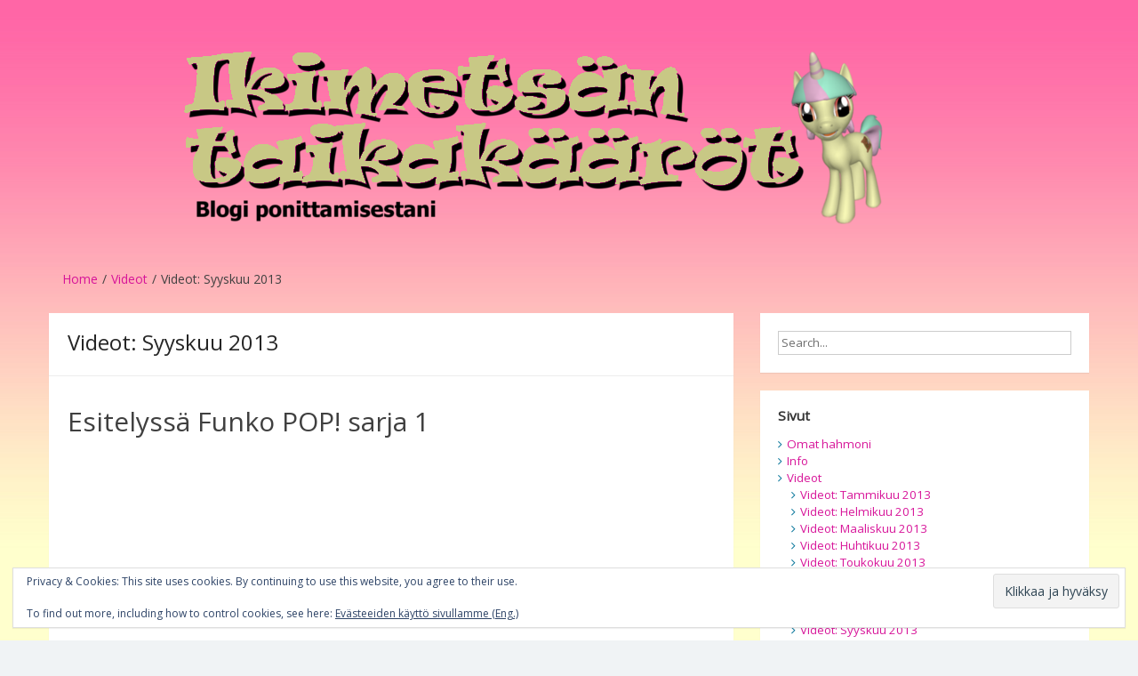

--- FILE ---
content_type: text/html; charset=UTF-8
request_url: https://ikimetsa.eurokolikonmaailma.fi/?page_id=1319
body_size: 69240
content:
<!DOCTYPE html>
<html lang="fi">
<head>
	<meta charset="UTF-8">
	<meta name="viewport" content="width=device-width, initial-scale=1">
	<link rel="profile" href="http://gmpg.org/xfn/11">
		<title>Videot: Syyskuu 2013 &#8211; Ikimetsän taikakääröt</title>
<meta name='robots' content='max-image-preview:large' />
<link rel='dns-prefetch' href='//secure.gravatar.com' />
<link rel='dns-prefetch' href='//stats.wp.com' />
<link rel='dns-prefetch' href='//fonts.googleapis.com' />
<link rel='dns-prefetch' href='//v0.wordpress.com' />
<link rel="alternate" type="application/rss+xml" title="Ikimetsän taikakääröt &raquo; syöte" href="https://ikimetsa.eurokolikonmaailma.fi/?feed=rss2" />
<link rel="alternate" type="application/rss+xml" title="Ikimetsän taikakääröt &raquo; kommenttien syöte" href="https://ikimetsa.eurokolikonmaailma.fi/?feed=comments-rss2" />
<link rel="alternate" type="application/rss+xml" title="Ikimetsän taikakääröt &raquo; Videot: Syyskuu 2013 kommenttien syöte" href="https://ikimetsa.eurokolikonmaailma.fi/?feed=rss2&#038;page_id=1319" />
<link rel="alternate" title="oEmbed (JSON)" type="application/json+oembed" href="https://ikimetsa.eurokolikonmaailma.fi/index.php?rest_route=%2Foembed%2F1.0%2Fembed&#038;url=https%3A%2F%2Fikimetsa.eurokolikonmaailma.fi%2F%3Fpage_id%3D1319" />
<link rel="alternate" title="oEmbed (XML)" type="text/xml+oembed" href="https://ikimetsa.eurokolikonmaailma.fi/index.php?rest_route=%2Foembed%2F1.0%2Fembed&#038;url=https%3A%2F%2Fikimetsa.eurokolikonmaailma.fi%2F%3Fpage_id%3D1319&#038;format=xml" />
<style id='wp-img-auto-sizes-contain-inline-css'>
img:is([sizes=auto i],[sizes^="auto," i]){contain-intrinsic-size:3000px 1500px}
/*# sourceURL=wp-img-auto-sizes-contain-inline-css */
</style>
<link rel='stylesheet' id='embedpress-css-css' href='https://ikimetsa.eurokolikonmaailma.fi/wp-content/plugins/embedpress/assets/css/embedpress.css?ver=1766267047' media='all' />
<link rel='stylesheet' id='embedpress-blocks-style-css' href='https://ikimetsa.eurokolikonmaailma.fi/wp-content/plugins/embedpress/assets/css/blocks.build.css?ver=1766267047' media='all' />
<link rel='stylesheet' id='embedpress-lazy-load-css-css' href='https://ikimetsa.eurokolikonmaailma.fi/wp-content/plugins/embedpress/assets/css/lazy-load.css?ver=1766267047' media='all' />
<style id='wp-emoji-styles-inline-css'>

	img.wp-smiley, img.emoji {
		display: inline !important;
		border: none !important;
		box-shadow: none !important;
		height: 1em !important;
		width: 1em !important;
		margin: 0 0.07em !important;
		vertical-align: -0.1em !important;
		background: none !important;
		padding: 0 !important;
	}
/*# sourceURL=wp-emoji-styles-inline-css */
</style>
<style id='wp-block-library-inline-css'>
:root{--wp-block-synced-color:#7a00df;--wp-block-synced-color--rgb:122,0,223;--wp-bound-block-color:var(--wp-block-synced-color);--wp-editor-canvas-background:#ddd;--wp-admin-theme-color:#007cba;--wp-admin-theme-color--rgb:0,124,186;--wp-admin-theme-color-darker-10:#006ba1;--wp-admin-theme-color-darker-10--rgb:0,107,160.5;--wp-admin-theme-color-darker-20:#005a87;--wp-admin-theme-color-darker-20--rgb:0,90,135;--wp-admin-border-width-focus:2px}@media (min-resolution:192dpi){:root{--wp-admin-border-width-focus:1.5px}}.wp-element-button{cursor:pointer}:root .has-very-light-gray-background-color{background-color:#eee}:root .has-very-dark-gray-background-color{background-color:#313131}:root .has-very-light-gray-color{color:#eee}:root .has-very-dark-gray-color{color:#313131}:root .has-vivid-green-cyan-to-vivid-cyan-blue-gradient-background{background:linear-gradient(135deg,#00d084,#0693e3)}:root .has-purple-crush-gradient-background{background:linear-gradient(135deg,#34e2e4,#4721fb 50%,#ab1dfe)}:root .has-hazy-dawn-gradient-background{background:linear-gradient(135deg,#faaca8,#dad0ec)}:root .has-subdued-olive-gradient-background{background:linear-gradient(135deg,#fafae1,#67a671)}:root .has-atomic-cream-gradient-background{background:linear-gradient(135deg,#fdd79a,#004a59)}:root .has-nightshade-gradient-background{background:linear-gradient(135deg,#330968,#31cdcf)}:root .has-midnight-gradient-background{background:linear-gradient(135deg,#020381,#2874fc)}:root{--wp--preset--font-size--normal:16px;--wp--preset--font-size--huge:42px}.has-regular-font-size{font-size:1em}.has-larger-font-size{font-size:2.625em}.has-normal-font-size{font-size:var(--wp--preset--font-size--normal)}.has-huge-font-size{font-size:var(--wp--preset--font-size--huge)}.has-text-align-center{text-align:center}.has-text-align-left{text-align:left}.has-text-align-right{text-align:right}.has-fit-text{white-space:nowrap!important}#end-resizable-editor-section{display:none}.aligncenter{clear:both}.items-justified-left{justify-content:flex-start}.items-justified-center{justify-content:center}.items-justified-right{justify-content:flex-end}.items-justified-space-between{justify-content:space-between}.screen-reader-text{border:0;clip-path:inset(50%);height:1px;margin:-1px;overflow:hidden;padding:0;position:absolute;width:1px;word-wrap:normal!important}.screen-reader-text:focus{background-color:#ddd;clip-path:none;color:#444;display:block;font-size:1em;height:auto;left:5px;line-height:normal;padding:15px 23px 14px;text-decoration:none;top:5px;width:auto;z-index:100000}html :where(.has-border-color){border-style:solid}html :where([style*=border-top-color]){border-top-style:solid}html :where([style*=border-right-color]){border-right-style:solid}html :where([style*=border-bottom-color]){border-bottom-style:solid}html :where([style*=border-left-color]){border-left-style:solid}html :where([style*=border-width]){border-style:solid}html :where([style*=border-top-width]){border-top-style:solid}html :where([style*=border-right-width]){border-right-style:solid}html :where([style*=border-bottom-width]){border-bottom-style:solid}html :where([style*=border-left-width]){border-left-style:solid}html :where(img[class*=wp-image-]){height:auto;max-width:100%}:where(figure){margin:0 0 1em}html :where(.is-position-sticky){--wp-admin--admin-bar--position-offset:var(--wp-admin--admin-bar--height,0px)}@media screen and (max-width:600px){html :where(.is-position-sticky){--wp-admin--admin-bar--position-offset:0px}}

/*# sourceURL=wp-block-library-inline-css */
</style><style id='global-styles-inline-css'>
:root{--wp--preset--aspect-ratio--square: 1;--wp--preset--aspect-ratio--4-3: 4/3;--wp--preset--aspect-ratio--3-4: 3/4;--wp--preset--aspect-ratio--3-2: 3/2;--wp--preset--aspect-ratio--2-3: 2/3;--wp--preset--aspect-ratio--16-9: 16/9;--wp--preset--aspect-ratio--9-16: 9/16;--wp--preset--color--black: #000000;--wp--preset--color--cyan-bluish-gray: #abb8c3;--wp--preset--color--white: #ffffff;--wp--preset--color--pale-pink: #f78da7;--wp--preset--color--vivid-red: #cf2e2e;--wp--preset--color--luminous-vivid-orange: #ff6900;--wp--preset--color--luminous-vivid-amber: #fcb900;--wp--preset--color--light-green-cyan: #7bdcb5;--wp--preset--color--vivid-green-cyan: #00d084;--wp--preset--color--pale-cyan-blue: #8ed1fc;--wp--preset--color--vivid-cyan-blue: #0693e3;--wp--preset--color--vivid-purple: #9b51e0;--wp--preset--gradient--vivid-cyan-blue-to-vivid-purple: linear-gradient(135deg,rgb(6,147,227) 0%,rgb(155,81,224) 100%);--wp--preset--gradient--light-green-cyan-to-vivid-green-cyan: linear-gradient(135deg,rgb(122,220,180) 0%,rgb(0,208,130) 100%);--wp--preset--gradient--luminous-vivid-amber-to-luminous-vivid-orange: linear-gradient(135deg,rgb(252,185,0) 0%,rgb(255,105,0) 100%);--wp--preset--gradient--luminous-vivid-orange-to-vivid-red: linear-gradient(135deg,rgb(255,105,0) 0%,rgb(207,46,46) 100%);--wp--preset--gradient--very-light-gray-to-cyan-bluish-gray: linear-gradient(135deg,rgb(238,238,238) 0%,rgb(169,184,195) 100%);--wp--preset--gradient--cool-to-warm-spectrum: linear-gradient(135deg,rgb(74,234,220) 0%,rgb(151,120,209) 20%,rgb(207,42,186) 40%,rgb(238,44,130) 60%,rgb(251,105,98) 80%,rgb(254,248,76) 100%);--wp--preset--gradient--blush-light-purple: linear-gradient(135deg,rgb(255,206,236) 0%,rgb(152,150,240) 100%);--wp--preset--gradient--blush-bordeaux: linear-gradient(135deg,rgb(254,205,165) 0%,rgb(254,45,45) 50%,rgb(107,0,62) 100%);--wp--preset--gradient--luminous-dusk: linear-gradient(135deg,rgb(255,203,112) 0%,rgb(199,81,192) 50%,rgb(65,88,208) 100%);--wp--preset--gradient--pale-ocean: linear-gradient(135deg,rgb(255,245,203) 0%,rgb(182,227,212) 50%,rgb(51,167,181) 100%);--wp--preset--gradient--electric-grass: linear-gradient(135deg,rgb(202,248,128) 0%,rgb(113,206,126) 100%);--wp--preset--gradient--midnight: linear-gradient(135deg,rgb(2,3,129) 0%,rgb(40,116,252) 100%);--wp--preset--font-size--small: 13px;--wp--preset--font-size--medium: 20px;--wp--preset--font-size--large: 36px;--wp--preset--font-size--x-large: 42px;--wp--preset--spacing--20: 0.44rem;--wp--preset--spacing--30: 0.67rem;--wp--preset--spacing--40: 1rem;--wp--preset--spacing--50: 1.5rem;--wp--preset--spacing--60: 2.25rem;--wp--preset--spacing--70: 3.38rem;--wp--preset--spacing--80: 5.06rem;--wp--preset--shadow--natural: 6px 6px 9px rgba(0, 0, 0, 0.2);--wp--preset--shadow--deep: 12px 12px 50px rgba(0, 0, 0, 0.4);--wp--preset--shadow--sharp: 6px 6px 0px rgba(0, 0, 0, 0.2);--wp--preset--shadow--outlined: 6px 6px 0px -3px rgb(255, 255, 255), 6px 6px rgb(0, 0, 0);--wp--preset--shadow--crisp: 6px 6px 0px rgb(0, 0, 0);}:where(.is-layout-flex){gap: 0.5em;}:where(.is-layout-grid){gap: 0.5em;}body .is-layout-flex{display: flex;}.is-layout-flex{flex-wrap: wrap;align-items: center;}.is-layout-flex > :is(*, div){margin: 0;}body .is-layout-grid{display: grid;}.is-layout-grid > :is(*, div){margin: 0;}:where(.wp-block-columns.is-layout-flex){gap: 2em;}:where(.wp-block-columns.is-layout-grid){gap: 2em;}:where(.wp-block-post-template.is-layout-flex){gap: 1.25em;}:where(.wp-block-post-template.is-layout-grid){gap: 1.25em;}.has-black-color{color: var(--wp--preset--color--black) !important;}.has-cyan-bluish-gray-color{color: var(--wp--preset--color--cyan-bluish-gray) !important;}.has-white-color{color: var(--wp--preset--color--white) !important;}.has-pale-pink-color{color: var(--wp--preset--color--pale-pink) !important;}.has-vivid-red-color{color: var(--wp--preset--color--vivid-red) !important;}.has-luminous-vivid-orange-color{color: var(--wp--preset--color--luminous-vivid-orange) !important;}.has-luminous-vivid-amber-color{color: var(--wp--preset--color--luminous-vivid-amber) !important;}.has-light-green-cyan-color{color: var(--wp--preset--color--light-green-cyan) !important;}.has-vivid-green-cyan-color{color: var(--wp--preset--color--vivid-green-cyan) !important;}.has-pale-cyan-blue-color{color: var(--wp--preset--color--pale-cyan-blue) !important;}.has-vivid-cyan-blue-color{color: var(--wp--preset--color--vivid-cyan-blue) !important;}.has-vivid-purple-color{color: var(--wp--preset--color--vivid-purple) !important;}.has-black-background-color{background-color: var(--wp--preset--color--black) !important;}.has-cyan-bluish-gray-background-color{background-color: var(--wp--preset--color--cyan-bluish-gray) !important;}.has-white-background-color{background-color: var(--wp--preset--color--white) !important;}.has-pale-pink-background-color{background-color: var(--wp--preset--color--pale-pink) !important;}.has-vivid-red-background-color{background-color: var(--wp--preset--color--vivid-red) !important;}.has-luminous-vivid-orange-background-color{background-color: var(--wp--preset--color--luminous-vivid-orange) !important;}.has-luminous-vivid-amber-background-color{background-color: var(--wp--preset--color--luminous-vivid-amber) !important;}.has-light-green-cyan-background-color{background-color: var(--wp--preset--color--light-green-cyan) !important;}.has-vivid-green-cyan-background-color{background-color: var(--wp--preset--color--vivid-green-cyan) !important;}.has-pale-cyan-blue-background-color{background-color: var(--wp--preset--color--pale-cyan-blue) !important;}.has-vivid-cyan-blue-background-color{background-color: var(--wp--preset--color--vivid-cyan-blue) !important;}.has-vivid-purple-background-color{background-color: var(--wp--preset--color--vivid-purple) !important;}.has-black-border-color{border-color: var(--wp--preset--color--black) !important;}.has-cyan-bluish-gray-border-color{border-color: var(--wp--preset--color--cyan-bluish-gray) !important;}.has-white-border-color{border-color: var(--wp--preset--color--white) !important;}.has-pale-pink-border-color{border-color: var(--wp--preset--color--pale-pink) !important;}.has-vivid-red-border-color{border-color: var(--wp--preset--color--vivid-red) !important;}.has-luminous-vivid-orange-border-color{border-color: var(--wp--preset--color--luminous-vivid-orange) !important;}.has-luminous-vivid-amber-border-color{border-color: var(--wp--preset--color--luminous-vivid-amber) !important;}.has-light-green-cyan-border-color{border-color: var(--wp--preset--color--light-green-cyan) !important;}.has-vivid-green-cyan-border-color{border-color: var(--wp--preset--color--vivid-green-cyan) !important;}.has-pale-cyan-blue-border-color{border-color: var(--wp--preset--color--pale-cyan-blue) !important;}.has-vivid-cyan-blue-border-color{border-color: var(--wp--preset--color--vivid-cyan-blue) !important;}.has-vivid-purple-border-color{border-color: var(--wp--preset--color--vivid-purple) !important;}.has-vivid-cyan-blue-to-vivid-purple-gradient-background{background: var(--wp--preset--gradient--vivid-cyan-blue-to-vivid-purple) !important;}.has-light-green-cyan-to-vivid-green-cyan-gradient-background{background: var(--wp--preset--gradient--light-green-cyan-to-vivid-green-cyan) !important;}.has-luminous-vivid-amber-to-luminous-vivid-orange-gradient-background{background: var(--wp--preset--gradient--luminous-vivid-amber-to-luminous-vivid-orange) !important;}.has-luminous-vivid-orange-to-vivid-red-gradient-background{background: var(--wp--preset--gradient--luminous-vivid-orange-to-vivid-red) !important;}.has-very-light-gray-to-cyan-bluish-gray-gradient-background{background: var(--wp--preset--gradient--very-light-gray-to-cyan-bluish-gray) !important;}.has-cool-to-warm-spectrum-gradient-background{background: var(--wp--preset--gradient--cool-to-warm-spectrum) !important;}.has-blush-light-purple-gradient-background{background: var(--wp--preset--gradient--blush-light-purple) !important;}.has-blush-bordeaux-gradient-background{background: var(--wp--preset--gradient--blush-bordeaux) !important;}.has-luminous-dusk-gradient-background{background: var(--wp--preset--gradient--luminous-dusk) !important;}.has-pale-ocean-gradient-background{background: var(--wp--preset--gradient--pale-ocean) !important;}.has-electric-grass-gradient-background{background: var(--wp--preset--gradient--electric-grass) !important;}.has-midnight-gradient-background{background: var(--wp--preset--gradient--midnight) !important;}.has-small-font-size{font-size: var(--wp--preset--font-size--small) !important;}.has-medium-font-size{font-size: var(--wp--preset--font-size--medium) !important;}.has-large-font-size{font-size: var(--wp--preset--font-size--large) !important;}.has-x-large-font-size{font-size: var(--wp--preset--font-size--x-large) !important;}
/*# sourceURL=global-styles-inline-css */
</style>

<style id='classic-theme-styles-inline-css'>
/*! This file is auto-generated */
.wp-block-button__link{color:#fff;background-color:#32373c;border-radius:9999px;box-shadow:none;text-decoration:none;padding:calc(.667em + 2px) calc(1.333em + 2px);font-size:1.125em}.wp-block-file__button{background:#32373c;color:#fff;text-decoration:none}
/*# sourceURL=/wp-includes/css/classic-themes.min.css */
</style>
<link rel='stylesheet' id='simple-life-style-open-sans-css' href='//fonts.googleapis.com/css?family=Open+Sans&#038;ver=6.9' media='all' />
<link rel='stylesheet' id='simple-life-style-bootstrap-css' href='https://ikimetsa.eurokolikonmaailma.fi/wp-content/themes/simple-life/third-party/bootstrap/css/bootstrap.min.css?ver=3.3.6' media='all' />
<link rel='stylesheet' id='fontawesome-css' href='https://ikimetsa.eurokolikonmaailma.fi/wp-content/themes/simple-life/third-party/font-awesome/css/font-awesome.min.css?ver=4.7.0' media='all' />
<link rel='stylesheet' id='simple-life-style-meanmenu-css' href='https://ikimetsa.eurokolikonmaailma.fi/wp-content/themes/simple-life/third-party/meanmenu/meanmenu.min.css?ver=2.0.6' media='all' />
<link rel='stylesheet' id='simple-life-style-css' href='https://ikimetsa.eurokolikonmaailma.fi/wp-content/themes/simple-life/style.css?ver=2.4' media='all' />
<link rel='stylesheet' id='fancybox-css' href='https://ikimetsa.eurokolikonmaailma.fi/wp-content/plugins/easy-fancybox/fancybox/1.5.4/jquery.fancybox.min.css?ver=6.9' media='screen' />
<style id='fancybox-inline-css'>
#fancybox-outer{background:#fff}#fancybox-content{background:#fff;border-color:#fff;color:inherit;}#fancybox-title,#fancybox-title-float-main{color:#fff}
/*# sourceURL=fancybox-inline-css */
</style>
<link rel='stylesheet' id='__EPYT__style-css' href='https://ikimetsa.eurokolikonmaailma.fi/wp-content/plugins/youtube-embed-plus/styles/ytprefs.min.css?ver=14.2.3.3' media='all' />
<style id='__EPYT__style-inline-css'>

                .epyt-gallery-thumb {
                        width: 33.333%;
                }
                
/*# sourceURL=__EPYT__style-inline-css */
</style>
<link rel='stylesheet' id='sharedaddy-css' href='https://ikimetsa.eurokolikonmaailma.fi/wp-content/plugins/jetpack/modules/sharedaddy/sharing.css?ver=15.3.1' media='all' />
<link rel='stylesheet' id='social-logos-css' href='https://ikimetsa.eurokolikonmaailma.fi/wp-content/plugins/jetpack/_inc/social-logos/social-logos.min.css?ver=15.3.1' media='all' />
<link rel='stylesheet' id='mediaelementjs-styles-css' href='https://ikimetsa.eurokolikonmaailma.fi/wp-content/plugins/media-element-html5-video-and-audio-player/mediaelement/v4/mediaelementplayer.min.css?ver=6.9' media='all' />
<link rel='stylesheet' id='mediaelementjs-styles-legacy-css' href='https://ikimetsa.eurokolikonmaailma.fi/wp-content/plugins/media-element-html5-video-and-audio-player/mediaelement/v4/mediaelementplayer-legacy.min.css?ver=6.9' media='all' />
<script src="https://ikimetsa.eurokolikonmaailma.fi/wp-includes/js/jquery/jquery.min.js?ver=3.7.1" id="jquery-core-js"></script>
<script src="https://ikimetsa.eurokolikonmaailma.fi/wp-includes/js/jquery/jquery-migrate.min.js?ver=3.4.1" id="jquery-migrate-js"></script>
<script id="__ytprefs__-js-extra">
var _EPYT_ = {"ajaxurl":"https://ikimetsa.eurokolikonmaailma.fi/wp-admin/admin-ajax.php","security":"c249d50c4a","gallery_scrolloffset":"20","eppathtoscripts":"https://ikimetsa.eurokolikonmaailma.fi/wp-content/plugins/youtube-embed-plus/scripts/","eppath":"https://ikimetsa.eurokolikonmaailma.fi/wp-content/plugins/youtube-embed-plus/","epresponsiveselector":"[\"iframe.__youtube_prefs_widget__\"]","epdovol":"1","version":"14.2.3.3","evselector":"iframe.__youtube_prefs__[src], iframe[src*=\"youtube.com/embed/\"], iframe[src*=\"youtube-nocookie.com/embed/\"]","ajax_compat":"","maxres_facade":"eager","ytapi_load":"light","pause_others":"","stopMobileBuffer":"1","facade_mode":"","not_live_on_channel":""};
//# sourceURL=__ytprefs__-js-extra
</script>
<script src="https://ikimetsa.eurokolikonmaailma.fi/wp-content/plugins/youtube-embed-plus/scripts/ytprefs.min.js?ver=14.2.3.3" id="__ytprefs__-js"></script>
<script src="https://ikimetsa.eurokolikonmaailma.fi/wp-content/plugins/media-element-html5-video-and-audio-player/mediaelement/v4/mediaelement-and-player.min.js?ver=4.2.8" id="mediaelementjs-scripts-js"></script>
<link rel="https://api.w.org/" href="https://ikimetsa.eurokolikonmaailma.fi/index.php?rest_route=/" /><link rel="alternate" title="JSON" type="application/json" href="https://ikimetsa.eurokolikonmaailma.fi/index.php?rest_route=/wp/v2/pages/1319" /><link rel="EditURI" type="application/rsd+xml" title="RSD" href="https://ikimetsa.eurokolikonmaailma.fi/xmlrpc.php?rsd" />
<meta name="generator" content="WordPress 6.9" />
<link rel="canonical" href="https://ikimetsa.eurokolikonmaailma.fi/?page_id=1319" />
<link rel='shortlink' href='https://wp.me/P5c3nM-lh' />
	<style>img#wpstats{display:none}</style>
				<style type="text/css">
				.site-title,
		.site-description {
			position: absolute;
			clip: rect(1px, 1px, 1px, 1px);
		}
		</style>
	<style id="custom-background-css">
body.custom-background { background-image: url("https://ikimetsa.eurokolikonmaailma.fi/wp-content/uploads/2022/02/sunset_bg.jpg"); background-position: left top; background-size: contain; background-repeat: repeat; background-attachment: fixed; }
</style>
	
<!-- Jetpack Open Graph Tags -->
<meta property="og:type" content="article" />
<meta property="og:title" content="Videot: Syyskuu 2013" />
<meta property="og:url" content="https://ikimetsa.eurokolikonmaailma.fi/?page_id=1319" />
<meta property="og:description" content="Esitelyssä Funko POP! sarja 1 &nbsp; &nbsp; Tällä kertaa Ikimetsän taikakääröissä katsastetaan/esitellään Funko POP! MLP Sarja 1. &nbsp; Harmoniaa ja kakkuja &nbsp; &nbsp; Tällä kertaa Ikimetsän ta…" />
<meta property="article:published_time" content="2013-10-06T22:12:15+00:00" />
<meta property="article:modified_time" content="2013-12-10T20:55:38+00:00" />
<meta property="og:site_name" content="Ikimetsän taikakääröt" />
<meta property="og:image" content="http://img.youtube.com/vi/yj5w_F4QbMo/0.jpg" />
<meta property="og:image:secure_url" content="https://img.youtube.com/vi/yj5w_F4QbMo/0.jpg" />
<meta property="og:image:width" content="200" />
<meta property="og:image:height" content="200" />
<meta property="og:image:alt" content="" />
<meta property="og:locale" content="fi_FI" />
<meta name="twitter:site" content="@ikimetsantaika" />
<meta name="twitter:text:title" content="Videot: Syyskuu 2013" />
<meta name="twitter:card" content="summary" />

<!-- End Jetpack Open Graph Tags -->
<link rel='stylesheet' id='eu-cookie-law-style-css' href='https://ikimetsa.eurokolikonmaailma.fi/wp-content/plugins/jetpack/modules/widgets/eu-cookie-law/style.css?ver=15.3.1' media='all' />
</head>

<body class="wp-singular page-template-default page page-id-1319 page-child parent-pageid-1272 custom-background wp-embed-responsive wp-theme-simple-life">
<div id="page" class="hfeed site">
	<a class="skip-link screen-reader-text" href="#content">Skip to content</a>

	
	<header id="masthead" class="site-header container" role="banner">
		<div class="site-branding">
			  			<h1 class="site-title text-center"><a href="https://ikimetsa.eurokolikonmaailma.fi/" rel="home">Ikimetsän taikakääröt</a></h1>
			<p class="site-description text-center"></p>
		</div>
				<div id="site-header">
			<a href="https://ikimetsa.eurokolikonmaailma.fi/" rel="home">
				<img src="https://ikimetsa.eurokolikonmaailma.fi/wp-content/uploads/2022/02/cropped-ikm_header_new4.png" width="1170" height="250" alt="Ikimetsän taikakääröt">
			</a>
		</div>
		
		<nav id="site-navigation" class="main-navigation" role="navigation">
			<button class="menu-toggle" aria-hidden="true">Primary Menu</button>
					</nav><!-- #site-navigation -->

	</header><!-- #masthead -->

	<div id="breadcrumb"><div class="container"><div class="row"><div class="col-sm-12"><div role="navigation" aria-label="Breadcrumbs" class="breadcrumb-trail breadcrumbs" itemprop="breadcrumb"><ul class="trail-items" itemscope itemtype="http://schema.org/BreadcrumbList"><meta name="numberOfItems" content="3" /><meta name="itemListOrder" content="Ascending" /><li itemprop="itemListElement" itemscope itemtype="http://schema.org/ListItem" class="trail-item trail-begin"><a href="https://ikimetsa.eurokolikonmaailma.fi" rel="home"><span itemprop="name">Home</span></a><meta itemprop="position" content="1" /></li><li itemprop="itemListElement" itemscope itemtype="http://schema.org/ListItem" class="trail-item"><a href="https://ikimetsa.eurokolikonmaailma.fi/?page_id=1272"><span itemprop="name">Videot</span></a><meta itemprop="position" content="2" /></li><li itemprop="itemListElement" itemscope itemtype="http://schema.org/ListItem" class="trail-item trail-end"><span itemprop="name">Videot: Syyskuu 2013</span><meta itemprop="position" content="3" /></li></ul></div></div><!-- .col-sm-12 --></div></div><!-- .row --></div><!-- .container --></div><!-- #breadcrumb -->
	<div id="content" class="site-content container">
		<div class="row">

	<div id="primary" class="content-area col-sm-8 pull-left col-xs-12">
		<main id="main" class="site-main" role="main">

			
				
<article id="post-1319" class="post-1319 page type-page status-publish hentry">
	<header class="entry-header">
		<h2 class="entry-title">Videot: Syyskuu 2013</h2>	</header><!-- .entry-header -->

	<div class="entry-content">
 		
		<h2>Esitelyssä Funko POP! sarja 1</h2>
<p>&nbsp;<br />
<iframe  id="_ytid_53075"  width="800" height="450"  data-origwidth="800" data-origheight="450" src="https://www.youtube.com/embed/yj5w_F4QbMo?enablejsapi=1&#038;autoplay=0&#038;cc_load_policy=0&#038;cc_lang_pref=&#038;iv_load_policy=1&#038;loop=0&#038;rel=1&#038;fs=1&#038;playsinline=0&#038;autohide=2&#038;theme=dark&#038;color=red&#038;controls=1&#038;" class="__youtube_prefs__  epyt-is-override  no-lazyload" title="YouTube player"  allow="fullscreen; accelerometer; autoplay; clipboard-write; encrypted-media; gyroscope; picture-in-picture; web-share" referrerpolicy="strict-origin-when-cross-origin" allowfullscreen data-no-lazy="1" data-skipgform_ajax_framebjll=""></iframe><br />
&nbsp;</p>
<p>Tällä kertaa Ikimetsän taikakääröissä katsastetaan/esitellään Funko POP! MLP Sarja 1.</p>
<p>&nbsp;</p>
<h2>Harmoniaa ja kakkuja</h2>
<p>&nbsp;<br />
<iframe  id="_ytid_32724"  width="800" height="450"  data-origwidth="800" data-origheight="450" src="https://www.youtube.com/embed/Khwu7CxPkNQ?enablejsapi=1&#038;autoplay=0&#038;cc_load_policy=0&#038;cc_lang_pref=&#038;iv_load_policy=1&#038;loop=0&#038;rel=1&#038;fs=1&#038;playsinline=0&#038;autohide=2&#038;theme=dark&#038;color=red&#038;controls=1&#038;" class="__youtube_prefs__  epyt-is-override  no-lazyload" title="YouTube player"  allow="fullscreen; accelerometer; autoplay; clipboard-write; encrypted-media; gyroscope; picture-in-picture; web-share" referrerpolicy="strict-origin-when-cross-origin" allowfullscreen data-no-lazy="1" data-skipgform_ajax_framebjll=""></iframe><br />
&nbsp;</p>
<p>Tällä kertaa Ikimetsän taikakääröissä avataan kaksi aiemmin ostamaani minihahmosettiä.</p>
<p>&nbsp;</p>
<h2>Vedenalaisia piraatteja</h2>
<p>&nbsp;<br />
<iframe  id="_ytid_96215"  width="800" height="450"  data-origwidth="800" data-origheight="450" src="https://www.youtube.com/embed/gBHW-7Ftx1Y?enablejsapi=1&#038;autoplay=0&#038;cc_load_policy=0&#038;cc_lang_pref=&#038;iv_load_policy=1&#038;loop=0&#038;rel=1&#038;fs=1&#038;playsinline=0&#038;autohide=2&#038;theme=dark&#038;color=red&#038;controls=1&#038;" class="__youtube_prefs__  epyt-is-override  no-lazyload" title="YouTube player"  allow="fullscreen; accelerometer; autoplay; clipboard-write; encrypted-media; gyroscope; picture-in-picture; web-share" referrerpolicy="strict-origin-when-cross-origin" allowfullscreen data-no-lazy="1" data-skipgform_ajax_framebjll=""></iframe><br />
&nbsp;</p>
<p>Tällä kertaa Ikimetsän taikakääröissä avataan ja katsastetaan tänään kokoelmaan saapuneet uudet tulokkaat.</p>
<div class="sharedaddy sd-sharing-enabled"><div class="robots-nocontent sd-block sd-social sd-social-icon-text sd-sharing"><h3 class="sd-title">Jaa tämä:</h3><div class="sd-content"><ul><li class="share-facebook"><a rel="nofollow noopener noreferrer"
				data-shared="sharing-facebook-1319"
				class="share-facebook sd-button share-icon"
				href="https://ikimetsa.eurokolikonmaailma.fi/?page_id=1319&#038;share=facebook"
				target="_blank"
				aria-labelledby="sharing-facebook-1319"
				>
				<span id="sharing-facebook-1319" hidden>Jaa Facebookissa(Avautuu uudessa ikkunassa)</span>
				<span>Facebook</span>
			</a></li><li class="share-twitter"><a rel="nofollow noopener noreferrer"
				data-shared="sharing-twitter-1319"
				class="share-twitter sd-button share-icon"
				href="https://ikimetsa.eurokolikonmaailma.fi/?page_id=1319&#038;share=twitter"
				target="_blank"
				aria-labelledby="sharing-twitter-1319"
				>
				<span id="sharing-twitter-1319" hidden>Click to share on X(Avautuu uudessa ikkunassa)</span>
				<span>X</span>
			</a></li><li><a href="#" class="sharing-anchor sd-button share-more"><span>Jakamistapoja </span></a></li><li class="share-end"></li></ul><div class="sharing-hidden"><div class="inner" style="display: none;"><ul><li class="share-email"><a rel="nofollow noopener noreferrer"
				data-shared="sharing-email-1319"
				class="share-email sd-button share-icon"
				href="mailto:?subject=%5BJaetut%20artikkelit%5D%20Videot%3A%20Syyskuu%202013&#038;body=https%3A%2F%2Fikimetsa.eurokolikonmaailma.fi%2F%3Fpage_id%3D1319&#038;share=email"
				target="_blank"
				aria-labelledby="sharing-email-1319"
				data-email-share-error-title="Do you have email set up?" data-email-share-error-text="If you&#039;re having problems sharing via email, you might not have email set up for your browser. You may need to create a new email yourself." data-email-share-nonce="f0d86dd7b1" data-email-share-track-url="https://ikimetsa.eurokolikonmaailma.fi/?page_id=1319&amp;share=email">
				<span id="sharing-email-1319" hidden>Click to email a link to a friend(Avautuu uudessa ikkunassa)</span>
				<span>Sähköpostitse</span>
			</a></li><li class="share-print"><a rel="nofollow noopener noreferrer"
				data-shared="sharing-print-1319"
				class="share-print sd-button share-icon"
				href="https://ikimetsa.eurokolikonmaailma.fi/?page_id=1319#print&#038;share=print"
				target="_blank"
				aria-labelledby="sharing-print-1319"
				>
				<span id="sharing-print-1319" hidden>Tulosta(Avautuu uudessa ikkunassa)</span>
				<span>Tulosta</span>
			</a></li><li class="share-reddit"><a rel="nofollow noopener noreferrer"
				data-shared="sharing-reddit-1319"
				class="share-reddit sd-button share-icon"
				href="https://ikimetsa.eurokolikonmaailma.fi/?page_id=1319&#038;share=reddit"
				target="_blank"
				aria-labelledby="sharing-reddit-1319"
				>
				<span id="sharing-reddit-1319" hidden>Jaa Redditissä(Avautuu uudessa ikkunassa)</span>
				<span>Reddit</span>
			</a></li><li class="share-pinterest"><a rel="nofollow noopener noreferrer"
				data-shared="sharing-pinterest-1319"
				class="share-pinterest sd-button share-icon"
				href="https://ikimetsa.eurokolikonmaailma.fi/?page_id=1319&#038;share=pinterest"
				target="_blank"
				aria-labelledby="sharing-pinterest-1319"
				>
				<span id="sharing-pinterest-1319" hidden>Jaa Pinterest palvelussa(Avautuu uudessa ikkunassa)</span>
				<span>Pinterest</span>
			</a></li><li class="share-tumblr"><a rel="nofollow noopener noreferrer"
				data-shared="sharing-tumblr-1319"
				class="share-tumblr sd-button share-icon"
				href="https://ikimetsa.eurokolikonmaailma.fi/?page_id=1319&#038;share=tumblr"
				target="_blank"
				aria-labelledby="sharing-tumblr-1319"
				>
				<span id="sharing-tumblr-1319" hidden>Jaa Tumblr palvelussa(Avautuu uudessa ikkunassa)</span>
				<span>Tumblr</span>
			</a></li><li class="share-end"></li></ul></div></div></div></div></div>			</div><!-- .entry-content -->
	<footer class="entry-footer">
			</footer><!-- .entry-footer -->
</article><!-- #post-## -->

				
<div id="comments" class="comments-area">

	
	
	
		<div id="respond" class="comment-respond">
		<h3 id="reply-title" class="comment-reply-title">Vastaa <small><a rel="nofollow" id="cancel-comment-reply-link" href="/?page_id=1319#respond" style="display:none;">Peruuta vastaus</a></small></h3><form action="https://ikimetsa.eurokolikonmaailma.fi/wp-comments-post.php" method="post" id="commentform" class="comment-form"><p class="comment-notes"><span id="email-notes">Sähköpostiosoitettasi ei julkaista.</span> <span class="required-field-message">Pakolliset kentät on merkitty <span class="required">*</span></span></p><p class="comment-form-comment"><label for="comment">Kommentti <span class="required">*</span></label> <textarea id="comment" name="comment" cols="45" rows="8" maxlength="65525" required></textarea></p><p class="comment-form-author"><label for="author">Nimi <span class="required">*</span></label> <input id="author" name="author" type="text" value="" size="30" maxlength="245" autocomplete="name" required /></p>
<p class="comment-form-email"><label for="email">Sähköpostiosoite <span class="required">*</span></label> <input id="email" name="email" type="email" value="" size="30" maxlength="100" aria-describedby="email-notes" autocomplete="email" required /></p>
<p class="comment-form-url"><label for="url">Verkkosivusto</label> <input id="url" name="url" type="url" value="" size="30" maxlength="200" autocomplete="url" /></p>
<p class="form-submit"><input name="submit" type="submit" id="submit" class="submit" value="Lähetä kommentti" /> <input type='hidden' name='comment_post_ID' value='1319' id='comment_post_ID' />
<input type='hidden' name='comment_parent' id='comment_parent' value='0' />
</p><p style="display: none;"><input type="hidden" id="akismet_comment_nonce" name="akismet_comment_nonce" value="0fbced73a4" /></p><p style="display: none !important;" class="akismet-fields-container" data-prefix="ak_"><label>&#916;<textarea name="ak_hp_textarea" cols="45" rows="8" maxlength="100"></textarea></label><input type="hidden" id="ak_js_1" name="ak_js" value="32"/><script>document.getElementById( "ak_js_1" ).setAttribute( "value", ( new Date() ).getTime() );</script></p></form>	</div><!-- #respond -->
	
</div><!-- #comments -->

			
		</main><!-- #main -->
	</div><!-- #primary -->

	<div id="secondary" class="widget-area container clearfix col-sm-4" role="complementary">
		<aside id="search-2" class="widget clearfix widget_search"><form role="search" method="get" id="searchform" class="search-form" action="https://ikimetsa.eurokolikonmaailma.fi/">
	<div>
		<label class="screen-reader-text" for="s"></label>
		<input type="text" value="" name="s" id="s" placeholder="Search..." class="search-field" />
		<input type="submit" class="search-submit screen-reader-text" id="searchsubmit" value="Search" />
	</div>
</form><!-- .search-form -->
</aside><aside id="pages-2" class="widget clearfix widget_pages"><h3 class="widget-title">Sivut</h3>
			<ul>
				<li class="page_item page-item-2629"><a href="https://ikimetsa.eurokolikonmaailma.fi/?page_id=2629">Omat hahmoni</a></li>
<li class="page_item page-item-2"><a href="https://ikimetsa.eurokolikonmaailma.fi/?page_id=2">Info</a></li>
<li class="page_item page-item-1272 page_item_has_children current_page_ancestor current_page_parent"><a href="https://ikimetsa.eurokolikonmaailma.fi/?page_id=1272">Videot</a>
<ul class='children'>
	<li class="page_item page-item-1274"><a href="https://ikimetsa.eurokolikonmaailma.fi/?page_id=1274">Videot: Tammikuu 2013</a></li>
	<li class="page_item page-item-1282"><a href="https://ikimetsa.eurokolikonmaailma.fi/?page_id=1282">Videot: Helmikuu 2013</a></li>
	<li class="page_item page-item-1295"><a href="https://ikimetsa.eurokolikonmaailma.fi/?page_id=1295">Videot: Maaliskuu 2013</a></li>
	<li class="page_item page-item-1298"><a href="https://ikimetsa.eurokolikonmaailma.fi/?page_id=1298">Videot: Huhtikuu 2013</a></li>
	<li class="page_item page-item-1307"><a href="https://ikimetsa.eurokolikonmaailma.fi/?page_id=1307">Videot: Toukokuu 2013</a></li>
	<li class="page_item page-item-1310"><a href="https://ikimetsa.eurokolikonmaailma.fi/?page_id=1310">Videot: Kesäkuu 2013</a></li>
	<li class="page_item page-item-1313"><a href="https://ikimetsa.eurokolikonmaailma.fi/?page_id=1313">Videot: Heinäkuu 2013</a></li>
	<li class="page_item page-item-1706"><a href="https://ikimetsa.eurokolikonmaailma.fi/?page_id=1706">Videot: Elokuu 2013</a></li>
	<li class="page_item page-item-1319 current_page_item"><a href="https://ikimetsa.eurokolikonmaailma.fi/?page_id=1319" aria-current="page">Videot: Syyskuu 2013</a></li>
	<li class="page_item page-item-1316"><a href="https://ikimetsa.eurokolikonmaailma.fi/?page_id=1316">Videot: Lokakuu 2013</a></li>
	<li class="page_item page-item-2117"><a href="https://ikimetsa.eurokolikonmaailma.fi/?page_id=2117">Videot: Marraskuu 2013</a></li>
	<li class="page_item page-item-2484"><a href="https://ikimetsa.eurokolikonmaailma.fi/?page_id=2484">Videot: Joulukuu 2013</a></li>
	<li class="page_item page-item-2479"><a href="https://ikimetsa.eurokolikonmaailma.fi/?page_id=2479">Videot: Tammikuu 2014</a></li>
	<li class="page_item page-item-2481"><a href="https://ikimetsa.eurokolikonmaailma.fi/?page_id=2481">Videot: Helmikuu 2014</a></li>
	<li class="page_item page-item-2765"><a href="https://ikimetsa.eurokolikonmaailma.fi/?page_id=2765">Videot: Maaliskuu 2014</a></li>
	<li class="page_item page-item-2918"><a href="https://ikimetsa.eurokolikonmaailma.fi/?page_id=2918">Videot: toukokuu 2014</a></li>
	<li class="page_item page-item-2920"><a href="https://ikimetsa.eurokolikonmaailma.fi/?page_id=2920">Videot: kesäkuu 2014</a></li>
	<li class="page_item page-item-3097"><a href="https://ikimetsa.eurokolikonmaailma.fi/?page_id=3097">Videot: heinäkuu 2014</a></li>
	<li class="page_item page-item-3099"><a href="https://ikimetsa.eurokolikonmaailma.fi/?page_id=3099">Videot: elokuu 2014</a></li>
	<li class="page_item page-item-3102"><a href="https://ikimetsa.eurokolikonmaailma.fi/?page_id=3102">Videot: syyskuu 2014</a></li>
	<li class="page_item page-item-4214"><a href="https://ikimetsa.eurokolikonmaailma.fi/?page_id=4214">Videot: marraskuu 2014</a></li>
	<li class="page_item page-item-4216"><a href="https://ikimetsa.eurokolikonmaailma.fi/?page_id=4216">Videot: joulukuu 2014</a></li>
	<li class="page_item page-item-4218"><a href="https://ikimetsa.eurokolikonmaailma.fi/?page_id=4218">Videot: tammikuu 2015</a></li>
	<li class="page_item page-item-4223"><a href="https://ikimetsa.eurokolikonmaailma.fi/?page_id=4223">Videot: helmikuu 2015</a></li>
	<li class="page_item page-item-4225"><a href="https://ikimetsa.eurokolikonmaailma.fi/?page_id=4225">Videot: maaliskuu 2015</a></li>
	<li class="page_item page-item-4227"><a href="https://ikimetsa.eurokolikonmaailma.fi/?page_id=4227">Videot: kesäkuu 2015</a></li>
	<li class="page_item page-item-4229"><a href="https://ikimetsa.eurokolikonmaailma.fi/?page_id=4229">Videot: elokuu 2015</a></li>
	<li class="page_item page-item-4231"><a href="https://ikimetsa.eurokolikonmaailma.fi/?page_id=4231">Videot: joulukuu 2015</a></li>
	<li class="page_item page-item-4236"><a href="https://ikimetsa.eurokolikonmaailma.fi/?page_id=4236">Videot: toukokuu 2016</a></li>
	<li class="page_item page-item-4247"><a href="https://ikimetsa.eurokolikonmaailma.fi/?page_id=4247">Videot: heinäkuu 2017</a></li>
</ul>
</li>
<li class="page_item page-item-2760 page_item_has_children"><a href="https://ikimetsa.eurokolikonmaailma.fi/?page_id=2760">Crystal Fair 2014</a>
<ul class='children'>
	<li class="page_item page-item-2909"><a href="https://ikimetsa.eurokolikonmaailma.fi/?page_id=2909">Crystal Fair 2014 &#8211; Ajatuksia ja mietteitä</a></li>
	<li class="page_item page-item-2999"><a href="https://ikimetsa.eurokolikonmaailma.fi/?page_id=2999">Crystal Fair 2014 videot</a></li>
	<li class="page_item page-item-3000"><a href="https://ikimetsa.eurokolikonmaailma.fi/?page_id=3000">Crystal Fair 2014 audio</a></li>
</ul>
</li>
			</ul>

			</aside><aside id="text-4" class="widget clearfix widget_text"><h3 class="widget-title">Linkit</h3>			<div class="textwidget"><br>
<a href="http://www.youtube.com/user/eurokolikonmaailma" target="_blank" title="Youtube Suomi-kanavani">* Eurokolikon Maailma Youtube</a><br>
<a href="https://www.facebook.com/IkimetsanTaikakaarot" target="_blank" title="Ikimetsän taikakääröt -Facebook sivu">* Ikimetsän taikakääröt -Facebook</a><br>
<a href="http://www.eurokolikonmaailma.fi" target="_blank" title="Pääasiallinen sivustoni">* Eurokolikon Maailma -sivusto</a><br>

<a href="https://www.facebook.com/groups/broniesoffinland/" target="_blank" title="Facebook ryhmä suomalaisille broneille">* Bronies of Finland -Facebook ryhmä</a><br>
<a href="http://www.equestriadaily.com/" target="_blank" title="Internetin suurin MLP-uutissivusto">* Equestria Daily</a><br></div>
		</aside>
		<aside id="recent-posts-2" class="widget clearfix widget_recent_entries">
		<h3 class="widget-title">Viimeisimmät artikkelit</h3>
		<ul>
											<li>
					<a href="https://ikimetsa.eurokolikonmaailma.fi/?p=5297">My Little Pony: Tell Your Tale, kausi 2 jakso 23 julkaistu</a>
									</li>
											<li>
					<a href="https://ikimetsa.eurokolikonmaailma.fi/?p=5291">My Little Pony: Tell Your Tale, kausi 2 jakso 22 julkaistu</a>
									</li>
											<li>
					<a href="https://ikimetsa.eurokolikonmaailma.fi/?p=5284">My Little Pony: Tell Your Tale -Youtubesarja päättyy lokakuussa</a>
									</li>
											<li>
					<a href="https://ikimetsa.eurokolikonmaailma.fi/?p=5282">My Little Pony: Tell Your Tale, kausi 2 jakso 21 julkaistu</a>
									</li>
											<li>
					<a href="https://ikimetsa.eurokolikonmaailma.fi/?p=5279">My Little Pony: Tell Your Tale, kausi 2 jakso 20 julkaistu</a>
									</li>
					</ul>

		</aside><aside id="archives-2" class="widget clearfix widget_archive"><h3 class="widget-title">Arkistot</h3>
			<ul>
					<li><a href='https://ikimetsa.eurokolikonmaailma.fi/?m=202410'>lokakuu 2024</a></li>
	<li><a href='https://ikimetsa.eurokolikonmaailma.fi/?m=202409'>syyskuu 2024</a></li>
	<li><a href='https://ikimetsa.eurokolikonmaailma.fi/?m=202408'>elokuu 2024</a></li>
	<li><a href='https://ikimetsa.eurokolikonmaailma.fi/?m=202407'>heinäkuu 2024</a></li>
	<li><a href='https://ikimetsa.eurokolikonmaailma.fi/?m=202406'>kesäkuu 2024</a></li>
	<li><a href='https://ikimetsa.eurokolikonmaailma.fi/?m=202405'>toukokuu 2024</a></li>
	<li><a href='https://ikimetsa.eurokolikonmaailma.fi/?m=202404'>huhtikuu 2024</a></li>
	<li><a href='https://ikimetsa.eurokolikonmaailma.fi/?m=202403'>maaliskuu 2024</a></li>
	<li><a href='https://ikimetsa.eurokolikonmaailma.fi/?m=202402'>helmikuu 2024</a></li>
	<li><a href='https://ikimetsa.eurokolikonmaailma.fi/?m=202401'>tammikuu 2024</a></li>
	<li><a href='https://ikimetsa.eurokolikonmaailma.fi/?m=202312'>joulukuu 2023</a></li>
	<li><a href='https://ikimetsa.eurokolikonmaailma.fi/?m=202311'>marraskuu 2023</a></li>
	<li><a href='https://ikimetsa.eurokolikonmaailma.fi/?m=202310'>lokakuu 2023</a></li>
	<li><a href='https://ikimetsa.eurokolikonmaailma.fi/?m=202309'>syyskuu 2023</a></li>
	<li><a href='https://ikimetsa.eurokolikonmaailma.fi/?m=202308'>elokuu 2023</a></li>
	<li><a href='https://ikimetsa.eurokolikonmaailma.fi/?m=202307'>heinäkuu 2023</a></li>
	<li><a href='https://ikimetsa.eurokolikonmaailma.fi/?m=202306'>kesäkuu 2023</a></li>
	<li><a href='https://ikimetsa.eurokolikonmaailma.fi/?m=202305'>toukokuu 2023</a></li>
	<li><a href='https://ikimetsa.eurokolikonmaailma.fi/?m=202304'>huhtikuu 2023</a></li>
	<li><a href='https://ikimetsa.eurokolikonmaailma.fi/?m=202303'>maaliskuu 2023</a></li>
	<li><a href='https://ikimetsa.eurokolikonmaailma.fi/?m=202302'>helmikuu 2023</a></li>
	<li><a href='https://ikimetsa.eurokolikonmaailma.fi/?m=202301'>tammikuu 2023</a></li>
	<li><a href='https://ikimetsa.eurokolikonmaailma.fi/?m=202212'>joulukuu 2022</a></li>
	<li><a href='https://ikimetsa.eurokolikonmaailma.fi/?m=202211'>marraskuu 2022</a></li>
	<li><a href='https://ikimetsa.eurokolikonmaailma.fi/?m=202210'>lokakuu 2022</a></li>
	<li><a href='https://ikimetsa.eurokolikonmaailma.fi/?m=202209'>syyskuu 2022</a></li>
	<li><a href='https://ikimetsa.eurokolikonmaailma.fi/?m=202208'>elokuu 2022</a></li>
	<li><a href='https://ikimetsa.eurokolikonmaailma.fi/?m=202207'>heinäkuu 2022</a></li>
	<li><a href='https://ikimetsa.eurokolikonmaailma.fi/?m=202206'>kesäkuu 2022</a></li>
	<li><a href='https://ikimetsa.eurokolikonmaailma.fi/?m=202205'>toukokuu 2022</a></li>
	<li><a href='https://ikimetsa.eurokolikonmaailma.fi/?m=202204'>huhtikuu 2022</a></li>
	<li><a href='https://ikimetsa.eurokolikonmaailma.fi/?m=202203'>maaliskuu 2022</a></li>
	<li><a href='https://ikimetsa.eurokolikonmaailma.fi/?m=202202'>helmikuu 2022</a></li>
	<li><a href='https://ikimetsa.eurokolikonmaailma.fi/?m=202109'>syyskuu 2021</a></li>
	<li><a href='https://ikimetsa.eurokolikonmaailma.fi/?m=202108'>elokuu 2021</a></li>
	<li><a href='https://ikimetsa.eurokolikonmaailma.fi/?m=202106'>kesäkuu 2021</a></li>
	<li><a href='https://ikimetsa.eurokolikonmaailma.fi/?m=202102'>helmikuu 2021</a></li>
	<li><a href='https://ikimetsa.eurokolikonmaailma.fi/?m=202009'>syyskuu 2020</a></li>
	<li><a href='https://ikimetsa.eurokolikonmaailma.fi/?m=202006'>kesäkuu 2020</a></li>
	<li><a href='https://ikimetsa.eurokolikonmaailma.fi/?m=201912'>joulukuu 2019</a></li>
	<li><a href='https://ikimetsa.eurokolikonmaailma.fi/?m=201911'>marraskuu 2019</a></li>
	<li><a href='https://ikimetsa.eurokolikonmaailma.fi/?m=201909'>syyskuu 2019</a></li>
	<li><a href='https://ikimetsa.eurokolikonmaailma.fi/?m=201908'>elokuu 2019</a></li>
	<li><a href='https://ikimetsa.eurokolikonmaailma.fi/?m=201907'>heinäkuu 2019</a></li>
	<li><a href='https://ikimetsa.eurokolikonmaailma.fi/?m=201906'>kesäkuu 2019</a></li>
	<li><a href='https://ikimetsa.eurokolikonmaailma.fi/?m=201905'>toukokuu 2019</a></li>
	<li><a href='https://ikimetsa.eurokolikonmaailma.fi/?m=201903'>maaliskuu 2019</a></li>
	<li><a href='https://ikimetsa.eurokolikonmaailma.fi/?m=201902'>helmikuu 2019</a></li>
	<li><a href='https://ikimetsa.eurokolikonmaailma.fi/?m=201812'>joulukuu 2018</a></li>
	<li><a href='https://ikimetsa.eurokolikonmaailma.fi/?m=201811'>marraskuu 2018</a></li>
	<li><a href='https://ikimetsa.eurokolikonmaailma.fi/?m=201810'>lokakuu 2018</a></li>
	<li><a href='https://ikimetsa.eurokolikonmaailma.fi/?m=201808'>elokuu 2018</a></li>
	<li><a href='https://ikimetsa.eurokolikonmaailma.fi/?m=201807'>heinäkuu 2018</a></li>
	<li><a href='https://ikimetsa.eurokolikonmaailma.fi/?m=201806'>kesäkuu 2018</a></li>
	<li><a href='https://ikimetsa.eurokolikonmaailma.fi/?m=201805'>toukokuu 2018</a></li>
	<li><a href='https://ikimetsa.eurokolikonmaailma.fi/?m=201804'>huhtikuu 2018</a></li>
	<li><a href='https://ikimetsa.eurokolikonmaailma.fi/?m=201803'>maaliskuu 2018</a></li>
	<li><a href='https://ikimetsa.eurokolikonmaailma.fi/?m=201802'>helmikuu 2018</a></li>
	<li><a href='https://ikimetsa.eurokolikonmaailma.fi/?m=201712'>joulukuu 2017</a></li>
	<li><a href='https://ikimetsa.eurokolikonmaailma.fi/?m=201711'>marraskuu 2017</a></li>
	<li><a href='https://ikimetsa.eurokolikonmaailma.fi/?m=201710'>lokakuu 2017</a></li>
	<li><a href='https://ikimetsa.eurokolikonmaailma.fi/?m=201709'>syyskuu 2017</a></li>
	<li><a href='https://ikimetsa.eurokolikonmaailma.fi/?m=201708'>elokuu 2017</a></li>
	<li><a href='https://ikimetsa.eurokolikonmaailma.fi/?m=201707'>heinäkuu 2017</a></li>
	<li><a href='https://ikimetsa.eurokolikonmaailma.fi/?m=201706'>kesäkuu 2017</a></li>
	<li><a href='https://ikimetsa.eurokolikonmaailma.fi/?m=201705'>toukokuu 2017</a></li>
	<li><a href='https://ikimetsa.eurokolikonmaailma.fi/?m=201704'>huhtikuu 2017</a></li>
	<li><a href='https://ikimetsa.eurokolikonmaailma.fi/?m=201703'>maaliskuu 2017</a></li>
	<li><a href='https://ikimetsa.eurokolikonmaailma.fi/?m=201702'>helmikuu 2017</a></li>
	<li><a href='https://ikimetsa.eurokolikonmaailma.fi/?m=201701'>tammikuu 2017</a></li>
	<li><a href='https://ikimetsa.eurokolikonmaailma.fi/?m=201612'>joulukuu 2016</a></li>
	<li><a href='https://ikimetsa.eurokolikonmaailma.fi/?m=201611'>marraskuu 2016</a></li>
	<li><a href='https://ikimetsa.eurokolikonmaailma.fi/?m=201610'>lokakuu 2016</a></li>
	<li><a href='https://ikimetsa.eurokolikonmaailma.fi/?m=201609'>syyskuu 2016</a></li>
	<li><a href='https://ikimetsa.eurokolikonmaailma.fi/?m=201608'>elokuu 2016</a></li>
	<li><a href='https://ikimetsa.eurokolikonmaailma.fi/?m=201607'>heinäkuu 2016</a></li>
	<li><a href='https://ikimetsa.eurokolikonmaailma.fi/?m=201606'>kesäkuu 2016</a></li>
	<li><a href='https://ikimetsa.eurokolikonmaailma.fi/?m=201605'>toukokuu 2016</a></li>
	<li><a href='https://ikimetsa.eurokolikonmaailma.fi/?m=201604'>huhtikuu 2016</a></li>
	<li><a href='https://ikimetsa.eurokolikonmaailma.fi/?m=201603'>maaliskuu 2016</a></li>
	<li><a href='https://ikimetsa.eurokolikonmaailma.fi/?m=201602'>helmikuu 2016</a></li>
	<li><a href='https://ikimetsa.eurokolikonmaailma.fi/?m=201601'>tammikuu 2016</a></li>
	<li><a href='https://ikimetsa.eurokolikonmaailma.fi/?m=201512'>joulukuu 2015</a></li>
	<li><a href='https://ikimetsa.eurokolikonmaailma.fi/?m=201511'>marraskuu 2015</a></li>
	<li><a href='https://ikimetsa.eurokolikonmaailma.fi/?m=201510'>lokakuu 2015</a></li>
	<li><a href='https://ikimetsa.eurokolikonmaailma.fi/?m=201509'>syyskuu 2015</a></li>
	<li><a href='https://ikimetsa.eurokolikonmaailma.fi/?m=201508'>elokuu 2015</a></li>
	<li><a href='https://ikimetsa.eurokolikonmaailma.fi/?m=201507'>heinäkuu 2015</a></li>
	<li><a href='https://ikimetsa.eurokolikonmaailma.fi/?m=201506'>kesäkuu 2015</a></li>
	<li><a href='https://ikimetsa.eurokolikonmaailma.fi/?m=201505'>toukokuu 2015</a></li>
	<li><a href='https://ikimetsa.eurokolikonmaailma.fi/?m=201504'>huhtikuu 2015</a></li>
	<li><a href='https://ikimetsa.eurokolikonmaailma.fi/?m=201503'>maaliskuu 2015</a></li>
	<li><a href='https://ikimetsa.eurokolikonmaailma.fi/?m=201502'>helmikuu 2015</a></li>
	<li><a href='https://ikimetsa.eurokolikonmaailma.fi/?m=201501'>tammikuu 2015</a></li>
	<li><a href='https://ikimetsa.eurokolikonmaailma.fi/?m=201412'>joulukuu 2014</a></li>
	<li><a href='https://ikimetsa.eurokolikonmaailma.fi/?m=201411'>marraskuu 2014</a></li>
	<li><a href='https://ikimetsa.eurokolikonmaailma.fi/?m=201410'>lokakuu 2014</a></li>
	<li><a href='https://ikimetsa.eurokolikonmaailma.fi/?m=201409'>syyskuu 2014</a></li>
	<li><a href='https://ikimetsa.eurokolikonmaailma.fi/?m=201408'>elokuu 2014</a></li>
	<li><a href='https://ikimetsa.eurokolikonmaailma.fi/?m=201407'>heinäkuu 2014</a></li>
	<li><a href='https://ikimetsa.eurokolikonmaailma.fi/?m=201406'>kesäkuu 2014</a></li>
	<li><a href='https://ikimetsa.eurokolikonmaailma.fi/?m=201405'>toukokuu 2014</a></li>
	<li><a href='https://ikimetsa.eurokolikonmaailma.fi/?m=201404'>huhtikuu 2014</a></li>
	<li><a href='https://ikimetsa.eurokolikonmaailma.fi/?m=201403'>maaliskuu 2014</a></li>
	<li><a href='https://ikimetsa.eurokolikonmaailma.fi/?m=201402'>helmikuu 2014</a></li>
	<li><a href='https://ikimetsa.eurokolikonmaailma.fi/?m=201401'>tammikuu 2014</a></li>
	<li><a href='https://ikimetsa.eurokolikonmaailma.fi/?m=201312'>joulukuu 2013</a></li>
	<li><a href='https://ikimetsa.eurokolikonmaailma.fi/?m=201311'>marraskuu 2013</a></li>
	<li><a href='https://ikimetsa.eurokolikonmaailma.fi/?m=201310'>lokakuu 2013</a></li>
	<li><a href='https://ikimetsa.eurokolikonmaailma.fi/?m=201309'>syyskuu 2013</a></li>
	<li><a href='https://ikimetsa.eurokolikonmaailma.fi/?m=201308'>elokuu 2013</a></li>
	<li><a href='https://ikimetsa.eurokolikonmaailma.fi/?m=201307'>heinäkuu 2013</a></li>
	<li><a href='https://ikimetsa.eurokolikonmaailma.fi/?m=201306'>kesäkuu 2013</a></li>
	<li><a href='https://ikimetsa.eurokolikonmaailma.fi/?m=201305'>toukokuu 2013</a></li>
	<li><a href='https://ikimetsa.eurokolikonmaailma.fi/?m=201304'>huhtikuu 2013</a></li>
	<li><a href='https://ikimetsa.eurokolikonmaailma.fi/?m=201303'>maaliskuu 2013</a></li>
			</ul>

			</aside><aside id="categories-2" class="widget clearfix widget_categories"><h3 class="widget-title">Kategoriat</h3>
			<ul>
					<li class="cat-item cat-item-71"><a href="https://ikimetsa.eurokolikonmaailma.fi/?cat=71">1. kausi (FiM)</a>
</li>
	<li class="cat-item cat-item-68"><a href="https://ikimetsa.eurokolikonmaailma.fi/?cat=68">2. kausi (FiM)</a>
</li>
	<li class="cat-item cat-item-107"><a href="https://ikimetsa.eurokolikonmaailma.fi/?cat=107">3. kausi (FiM)</a>
</li>
	<li class="cat-item cat-item-72"><a href="https://ikimetsa.eurokolikonmaailma.fi/?cat=72">4. kausi (FiM)</a>
</li>
	<li class="cat-item cat-item-172"><a href="https://ikimetsa.eurokolikonmaailma.fi/?cat=172">5. kausi (FiM)</a>
</li>
	<li class="cat-item cat-item-231"><a href="https://ikimetsa.eurokolikonmaailma.fi/?cat=231">6. kausi (FiM)</a>
</li>
	<li class="cat-item cat-item-250"><a href="https://ikimetsa.eurokolikonmaailma.fi/?cat=250">7. kausi (FiM)</a>
</li>
	<li class="cat-item cat-item-253"><a href="https://ikimetsa.eurokolikonmaailma.fi/?cat=253">8. kausi (FiM)</a>
</li>
	<li class="cat-item cat-item-259"><a href="https://ikimetsa.eurokolikonmaailma.fi/?cat=259">9. kausi (FiM)</a>
</li>
	<li class="cat-item cat-item-258"><a href="https://ikimetsa.eurokolikonmaailma.fi/?cat=258">animaatiospesiaali</a>
</li>
	<li class="cat-item cat-item-155"><a href="https://ikimetsa.eurokolikonmaailma.fi/?cat=155">arvonta/kilpailu</a>
</li>
	<li class="cat-item cat-item-152"><a href="https://ikimetsa.eurokolikonmaailma.fi/?cat=152">audio</a>
</li>
	<li class="cat-item cat-item-25"><a href="https://ikimetsa.eurokolikonmaailma.fi/?cat=25">DVD / Blu-Ray</a>
</li>
	<li class="cat-item cat-item-10"><a href="https://ikimetsa.eurokolikonmaailma.fi/?cat=10">Equestria Girls</a>
</li>
	<li class="cat-item cat-item-14"><a href="https://ikimetsa.eurokolikonmaailma.fi/?cat=14">esittelyt</a>
</li>
	<li class="cat-item cat-item-164"><a href="https://ikimetsa.eurokolikonmaailma.fi/?cat=164">Fan Art</a>
</li>
	<li class="cat-item cat-item-211"><a href="https://ikimetsa.eurokolikonmaailma.fi/?cat=211">fanifiktio</a>
</li>
	<li class="cat-item cat-item-133"><a href="https://ikimetsa.eurokolikonmaailma.fi/?cat=133">joulukalenteri</a>
</li>
	<li class="cat-item cat-item-18"><a href="https://ikimetsa.eurokolikonmaailma.fi/?cat=18">kuvat</a>
</li>
	<li class="cat-item cat-item-5"><a href="https://ikimetsa.eurokolikonmaailma.fi/?cat=5">lelut &amp; figuurit</a>
</li>
	<li class="cat-item cat-item-147"><a href="https://ikimetsa.eurokolikonmaailma.fi/?cat=147">mainos</a>
</li>
	<li class="cat-item cat-item-116"><a href="https://ikimetsa.eurokolikonmaailma.fi/?cat=116">media</a>
</li>
	<li class="cat-item cat-item-270"><a href="https://ikimetsa.eurokolikonmaailma.fi/?cat=270">MLP: Make Your Mark</a>
</li>
	<li class="cat-item cat-item-268"><a href="https://ikimetsa.eurokolikonmaailma.fi/?cat=268">MLP: Tell Your Tale</a>
</li>
	<li class="cat-item cat-item-153"><a href="https://ikimetsa.eurokolikonmaailma.fi/?cat=153">multimedia</a>
</li>
	<li class="cat-item cat-item-6"><a href="https://ikimetsa.eurokolikonmaailma.fi/?cat=6">muut tuotteet</a>
</li>
	<li class="cat-item cat-item-2"><a href="https://ikimetsa.eurokolikonmaailma.fi/?cat=2">My Little Pony (G1, G2, G3)</a>
</li>
	<li class="cat-item cat-item-237"><a href="https://ikimetsa.eurokolikonmaailma.fi/?cat=237">My Little Pony Movie 2017</a>
</li>
	<li class="cat-item cat-item-260"><a href="https://ikimetsa.eurokolikonmaailma.fi/?cat=260">My Little Pony: A New Generation -elokuva</a>
</li>
	<li class="cat-item cat-item-262"><a href="https://ikimetsa.eurokolikonmaailma.fi/?cat=262">Pony Life</a>
</li>
	<li class="cat-item cat-item-21"><a href="https://ikimetsa.eurokolikonmaailma.fi/?cat=21">sarjakuva</a>
</li>
	<li class="cat-item cat-item-180"><a href="https://ikimetsa.eurokolikonmaailma.fi/?cat=180">soundtrack</a>
</li>
	<li class="cat-item cat-item-9"><a href="https://ikimetsa.eurokolikonmaailma.fi/?cat=9">uutiset</a>
</li>
	<li class="cat-item cat-item-7"><a href="https://ikimetsa.eurokolikonmaailma.fi/?cat=7">video</a>
</li>
	<li class="cat-item cat-item-1"><a href="https://ikimetsa.eurokolikonmaailma.fi/?cat=1">Yleinen</a>
</li>
			</ul>

			</aside><aside id="meta-2" class="widget clearfix widget_meta"><h3 class="widget-title">Meta</h3>
		<ul>
						<li><a href="https://ikimetsa.eurokolikonmaailma.fi/wp-login.php">Kirjaudu sisään</a></li>
			<li><a href="https://ikimetsa.eurokolikonmaailma.fi/?feed=rss2">Sisältösyöte</a></li>
			<li><a href="https://ikimetsa.eurokolikonmaailma.fi/?feed=comments-rss2">Kommenttisyöte</a></li>

			<li><a href="https://fi.wordpress.org/">WordPress.org</a></li>
		</ul>

		</aside><aside id="text-2" class="widget clearfix widget_text"><h3 class="widget-title">Sähköposti</h3>			<div class="textwidget">eurokolikko (at) eurokolikonmaailma.fi</div>
		</aside><aside id="text-11" class="widget clearfix widget_text">			<div class="textwidget"></div>
		</aside><aside id="eu_cookie_law_widget-2" class="widget clearfix widget_eu_cookie_law_widget">
<div
	class="hide-on-button"
	data-hide-timeout="30"
	data-consent-expiration="180"
	id="eu-cookie-law"
>
	<form method="post" id="jetpack-eu-cookie-law-form">
		<input type="submit" value="Klikkaa ja hyväksy" class="accept" />
	</form>

	Privacy &amp; Cookies: This site uses cookies. By continuing to use this website, you agree to their use.<br />
<br />
To find out more, including how to control cookies, see here:
		<a href="https://automattic.com/cookies/" rel="nofollow">
		Evästeeiden käyttö sivullamme (Eng.)	</a>
</div>
</aside>	</div><!-- #secondary -->
    </div> <!-- .row -->
	</div><!-- #content -->

	
	<footer id="colophon" class="site-footer container" role="contentinfo">

				
	
	
		<div id="copyright-wrap">
			<div class="copyright-text">&copy; 2026 All rights reserved</div>
		</div>

	
	
	
  		<div class="site-info" id="powered-by-wrap">
  			<a href="https://wordpress.org/">Proudly powered by WordPress</a>
  			<span class="sep"> | </span>
  			Theme: Simple Life by <a href="https://www.nilambar.net/" rel="designer">Nilambar</a>.  		</div><!-- .site-info -->

	
	</footer><!-- #colophon -->
	</div><!-- #page -->

		<!-- Start of StatCounter Code -->
		<script>
			<!--
			var sc_project=8867055;
			var sc_security="341af4a6";
					</script>
        <script type="text/javascript" src="https://www.statcounter.com/counter/counter.js" async></script>
		<noscript><div class="statcounter"><a title="web analytics" href="https://statcounter.com/"><img class="statcounter" src="https://c.statcounter.com/8867055/0/341af4a6/0/" alt="web analytics" /></a></div></noscript>
		<!-- End of StatCounter Code -->
		<a href="#" class="scrollup" id="btn-scrollup"><span class="fa-stack"> <i class="fa fa-square fa-stack-2x" aria-hidden="true"></i><i class="fa fa-angle-up fa-stack-1x fa-inverse" aria-hidden="true"></i></span><span class="screen-reader-text">Go to top</span></a>
	<script type="text/javascript">
		window.WPCOM_sharing_counts = {"https:\/\/ikimetsa.eurokolikonmaailma.fi\/?page_id=1319":1319};
	</script>
						<script src="https://ikimetsa.eurokolikonmaailma.fi/wp-content/plugins/embedpress/assets/js/lazy-load.js?ver=1766267047" id="embedpress-lazy-load-js"></script>
<script src="https://ikimetsa.eurokolikonmaailma.fi/wp-content/themes/simple-life/js/navigation.min.js?ver=20120206" id="simple-life-navigation-js"></script>
<script src="https://ikimetsa.eurokolikonmaailma.fi/wp-content/themes/simple-life/third-party/meanmenu/jquery.meanmenu.min.js?ver=2.0.6" id="simple-life-meanmenu-script-js"></script>
<script id="simple-life-custom-js-extra">
var Simple_Life_Screen_Reader_Text = {"expand":"expand menu","collapse":"collapse menu"};
//# sourceURL=simple-life-custom-js-extra
</script>
<script src="https://ikimetsa.eurokolikonmaailma.fi/wp-content/themes/simple-life/js/custom.min.js?ver=1.8" id="simple-life-custom-js"></script>
<script src="https://ikimetsa.eurokolikonmaailma.fi/wp-includes/js/comment-reply.min.js?ver=6.9" id="comment-reply-js" async data-wp-strategy="async" fetchpriority="low"></script>
<script src="https://ikimetsa.eurokolikonmaailma.fi/wp-content/plugins/easy-fancybox/vendor/purify.min.js?ver=6.9" id="fancybox-purify-js"></script>
<script id="jquery-fancybox-js-extra">
var efb_i18n = {"close":"Close","next":"Next","prev":"Previous","startSlideshow":"Start slideshow","toggleSize":"Toggle size"};
//# sourceURL=jquery-fancybox-js-extra
</script>
<script src="https://ikimetsa.eurokolikonmaailma.fi/wp-content/plugins/easy-fancybox/fancybox/1.5.4/jquery.fancybox.min.js?ver=6.9" id="jquery-fancybox-js"></script>
<script id="jquery-fancybox-js-after">
var fb_timeout, fb_opts={'autoScale':true,'showCloseButton':true,'width':650,'height':500,'margin':20,'pixelRatio':'false','centerOnScroll':true,'enableEscapeButton':true,'overlayShow':true,'hideOnOverlayClick':true,'minViewportWidth':320,'minVpHeight':320,'disableCoreLightbox':'true','enableBlockControls':'true','fancybox_openBlockControls':'true' };
if(typeof easy_fancybox_handler==='undefined'){
var easy_fancybox_handler=function(){
jQuery([".nolightbox","a.wp-block-file__button","a.pin-it-button","a[href*='pinterest.com\/pin\/create']","a[href*='facebook.com\/share']","a[href*='twitter.com\/share']"].join(',')).addClass('nofancybox');
jQuery('a.fancybox-close').on('click',function(e){e.preventDefault();jQuery.fancybox.close()});
/* iFrame */
jQuery('a.fancybox-iframe,area.fancybox-iframe,.fancybox-iframe>a').each(function(){jQuery(this).fancybox(jQuery.extend(true,{},fb_opts,{'type':'iframe','width':650,'height':500,'padding':0,'titleShow':false,'titlePosition':'float','titleFromAlt':true,'allowfullscreen':false}))});
};};
jQuery(easy_fancybox_handler);jQuery(document).on('post-load',easy_fancybox_handler);

//# sourceURL=jquery-fancybox-js-after
</script>
<script src="https://ikimetsa.eurokolikonmaailma.fi/wp-content/plugins/easy-fancybox/vendor/jquery.metadata.min.js?ver=2.22.1" id="jquery-metadata-js"></script>
<script src="https://ikimetsa.eurokolikonmaailma.fi/wp-content/plugins/easy-fancybox/vendor/jquery.mousewheel.min.js?ver=3.1.13" id="jquery-mousewheel-js"></script>
<script src="https://ikimetsa.eurokolikonmaailma.fi/wp-content/plugins/youtube-embed-plus/scripts/fitvids.min.js?ver=14.2.3.3" id="__ytprefsfitvids__-js"></script>
<script id="jetpack-stats-js-before">
_stq = window._stq || [];
_stq.push([ "view", JSON.parse("{\"v\":\"ext\",\"blog\":\"76754622\",\"post\":\"1319\",\"tz\":\"2\",\"srv\":\"ikimetsa.eurokolikonmaailma.fi\",\"j\":\"1:15.3.1\"}") ]);
_stq.push([ "clickTrackerInit", "76754622", "1319" ]);
//# sourceURL=jetpack-stats-js-before
</script>
<script src="https://stats.wp.com/e-202605.js" id="jetpack-stats-js" defer data-wp-strategy="defer"></script>
<script defer src="https://ikimetsa.eurokolikonmaailma.fi/wp-content/plugins/akismet/_inc/akismet-frontend.js?ver=1766267023" id="akismet-frontend-js"></script>
<script src="https://ikimetsa.eurokolikonmaailma.fi/wp-content/plugins/jetpack/_inc/build/widgets/eu-cookie-law/eu-cookie-law.min.js?ver=20180522" id="eu-cookie-law-script-js"></script>
<script id="sharing-js-js-extra">
var sharing_js_options = {"lang":"en","counts":"1","is_stats_active":"1"};
//# sourceURL=sharing-js-js-extra
</script>
<script src="https://ikimetsa.eurokolikonmaailma.fi/wp-content/plugins/jetpack/_inc/build/sharedaddy/sharing.min.js?ver=15.3.1" id="sharing-js-js"></script>
<script id="sharing-js-js-after">
var windowOpen;
			( function () {
				function matches( el, sel ) {
					return !! (
						el.matches && el.matches( sel ) ||
						el.msMatchesSelector && el.msMatchesSelector( sel )
					);
				}

				document.body.addEventListener( 'click', function ( event ) {
					if ( ! event.target ) {
						return;
					}

					var el;
					if ( matches( event.target, 'a.share-facebook' ) ) {
						el = event.target;
					} else if ( event.target.parentNode && matches( event.target.parentNode, 'a.share-facebook' ) ) {
						el = event.target.parentNode;
					}

					if ( el ) {
						event.preventDefault();

						// If there's another sharing window open, close it.
						if ( typeof windowOpen !== 'undefined' ) {
							windowOpen.close();
						}
						windowOpen = window.open( el.getAttribute( 'href' ), 'wpcomfacebook', 'menubar=1,resizable=1,width=600,height=400' );
						return false;
					}
				} );
			} )();
var windowOpen;
			( function () {
				function matches( el, sel ) {
					return !! (
						el.matches && el.matches( sel ) ||
						el.msMatchesSelector && el.msMatchesSelector( sel )
					);
				}

				document.body.addEventListener( 'click', function ( event ) {
					if ( ! event.target ) {
						return;
					}

					var el;
					if ( matches( event.target, 'a.share-twitter' ) ) {
						el = event.target;
					} else if ( event.target.parentNode && matches( event.target.parentNode, 'a.share-twitter' ) ) {
						el = event.target.parentNode;
					}

					if ( el ) {
						event.preventDefault();

						// If there's another sharing window open, close it.
						if ( typeof windowOpen !== 'undefined' ) {
							windowOpen.close();
						}
						windowOpen = window.open( el.getAttribute( 'href' ), 'wpcomtwitter', 'menubar=1,resizable=1,width=600,height=350' );
						return false;
					}
				} );
			} )();
var windowOpen;
			( function () {
				function matches( el, sel ) {
					return !! (
						el.matches && el.matches( sel ) ||
						el.msMatchesSelector && el.msMatchesSelector( sel )
					);
				}

				document.body.addEventListener( 'click', function ( event ) {
					if ( ! event.target ) {
						return;
					}

					var el;
					if ( matches( event.target, 'a.share-tumblr' ) ) {
						el = event.target;
					} else if ( event.target.parentNode && matches( event.target.parentNode, 'a.share-tumblr' ) ) {
						el = event.target.parentNode;
					}

					if ( el ) {
						event.preventDefault();

						// If there's another sharing window open, close it.
						if ( typeof windowOpen !== 'undefined' ) {
							windowOpen.close();
						}
						windowOpen = window.open( el.getAttribute( 'href' ), 'wpcomtumblr', 'menubar=1,resizable=1,width=450,height=450' );
						return false;
					}
				} );
			} )();
//# sourceURL=sharing-js-js-after
</script>
<script id="wp-emoji-settings" type="application/json">
{"baseUrl":"https://s.w.org/images/core/emoji/17.0.2/72x72/","ext":".png","svgUrl":"https://s.w.org/images/core/emoji/17.0.2/svg/","svgExt":".svg","source":{"concatemoji":"https://ikimetsa.eurokolikonmaailma.fi/wp-includes/js/wp-emoji-release.min.js?ver=6.9"}}
</script>
<script type="module">
/*! This file is auto-generated */
const a=JSON.parse(document.getElementById("wp-emoji-settings").textContent),o=(window._wpemojiSettings=a,"wpEmojiSettingsSupports"),s=["flag","emoji"];function i(e){try{var t={supportTests:e,timestamp:(new Date).valueOf()};sessionStorage.setItem(o,JSON.stringify(t))}catch(e){}}function c(e,t,n){e.clearRect(0,0,e.canvas.width,e.canvas.height),e.fillText(t,0,0);t=new Uint32Array(e.getImageData(0,0,e.canvas.width,e.canvas.height).data);e.clearRect(0,0,e.canvas.width,e.canvas.height),e.fillText(n,0,0);const a=new Uint32Array(e.getImageData(0,0,e.canvas.width,e.canvas.height).data);return t.every((e,t)=>e===a[t])}function p(e,t){e.clearRect(0,0,e.canvas.width,e.canvas.height),e.fillText(t,0,0);var n=e.getImageData(16,16,1,1);for(let e=0;e<n.data.length;e++)if(0!==n.data[e])return!1;return!0}function u(e,t,n,a){switch(t){case"flag":return n(e,"\ud83c\udff3\ufe0f\u200d\u26a7\ufe0f","\ud83c\udff3\ufe0f\u200b\u26a7\ufe0f")?!1:!n(e,"\ud83c\udde8\ud83c\uddf6","\ud83c\udde8\u200b\ud83c\uddf6")&&!n(e,"\ud83c\udff4\udb40\udc67\udb40\udc62\udb40\udc65\udb40\udc6e\udb40\udc67\udb40\udc7f","\ud83c\udff4\u200b\udb40\udc67\u200b\udb40\udc62\u200b\udb40\udc65\u200b\udb40\udc6e\u200b\udb40\udc67\u200b\udb40\udc7f");case"emoji":return!a(e,"\ud83e\u1fac8")}return!1}function f(e,t,n,a){let r;const o=(r="undefined"!=typeof WorkerGlobalScope&&self instanceof WorkerGlobalScope?new OffscreenCanvas(300,150):document.createElement("canvas")).getContext("2d",{willReadFrequently:!0}),s=(o.textBaseline="top",o.font="600 32px Arial",{});return e.forEach(e=>{s[e]=t(o,e,n,a)}),s}function r(e){var t=document.createElement("script");t.src=e,t.defer=!0,document.head.appendChild(t)}a.supports={everything:!0,everythingExceptFlag:!0},new Promise(t=>{let n=function(){try{var e=JSON.parse(sessionStorage.getItem(o));if("object"==typeof e&&"number"==typeof e.timestamp&&(new Date).valueOf()<e.timestamp+604800&&"object"==typeof e.supportTests)return e.supportTests}catch(e){}return null}();if(!n){if("undefined"!=typeof Worker&&"undefined"!=typeof OffscreenCanvas&&"undefined"!=typeof URL&&URL.createObjectURL&&"undefined"!=typeof Blob)try{var e="postMessage("+f.toString()+"("+[JSON.stringify(s),u.toString(),c.toString(),p.toString()].join(",")+"));",a=new Blob([e],{type:"text/javascript"});const r=new Worker(URL.createObjectURL(a),{name:"wpTestEmojiSupports"});return void(r.onmessage=e=>{i(n=e.data),r.terminate(),t(n)})}catch(e){}i(n=f(s,u,c,p))}t(n)}).then(e=>{for(const n in e)a.supports[n]=e[n],a.supports.everything=a.supports.everything&&a.supports[n],"flag"!==n&&(a.supports.everythingExceptFlag=a.supports.everythingExceptFlag&&a.supports[n]);var t;a.supports.everythingExceptFlag=a.supports.everythingExceptFlag&&!a.supports.flag,a.supports.everything||((t=a.source||{}).concatemoji?r(t.concatemoji):t.wpemoji&&t.twemoji&&(r(t.twemoji),r(t.wpemoji)))});
//# sourceURL=https://ikimetsa.eurokolikonmaailma.fi/wp-includes/js/wp-emoji-loader.min.js
</script>
</body>
</html>
